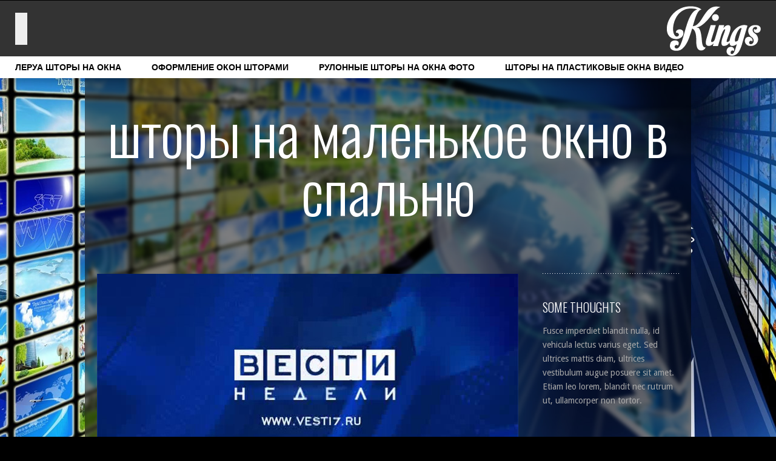

--- FILE ---
content_type: text/html; charset=UTF-8
request_url: https://boobliks.ru/shtory-3.php
body_size: 15695
content:



<html>
<!--[if lt IE 7 ]><html class="ie6" lang="en"> <![endif]-->
<!--[if IE 7 ]><html class="ie7" lang="en"> <![endif]-->
<!--[if IE 8 ]><html class="ie8" lang="en"> <![endif]-->
<!--[if IE 9 ]><html class="ie9" lang="en"> <![endif]-->
<!--[if (gte IE 9)|!(IE)]><!--><html lang="en"> <!--<![endif]-->
<head>

	<meta charset="utf-8">
<title>Шторы на окна. Леруа шторы на окна. Шторы на маленькое окно в спальню.</title>
<meta name="description" content="Шторы на окна. Леруа шторы на окна. Шторы на маленькое окно в спальню." />
<meta name="keywords" content="шторы на окна, леруа шторы на окна, шторы на маленькое окно в спальню" />
    
    <!-- Mobile Specific Metas
    ================================================== -->
	<meta name="viewport" content="width=device-width, initial-scale=1, maximum-scale=1">
    
    
    <!--[if lt IE 9]>
    <script src="https://html5shim.googlecode.com/svn/trunk/html5.js"></script>
    <![endif]-->
    
    <!-- CSS
    ================================================== -->
    <link href='https://fonts.googleapis.com/css?family=Droid+Sans:400,700|Oswald:300' rel='stylesheet' type='text/css'>
    <link rel="stylesheet" href="/css/base.css"/>
    <link rel="stylesheet" href="/css/skeleton.css"/>
    <link rel="stylesheet" href="/css/screen.css"/>
    <link rel="stylesheet" href="/css/menu.css"/>
    
    
    <!-- Favicons
	================================================== -->
	<link rel="shortcut icon" href="/images/icons/favicon.ico">
	<link rel="apple-touch-icon" href="/images/icons/apple-touch-icon.png">
	<link rel="apple-touch-icon" sizes="72x72" href="/images/icons/apple-touch-icon-72x72.png">
	<link rel="apple-touch-icon" sizes="114x114" href="/images/icons/apple-touch-icon-114x114.png">
    
    <script src="/js/modernizr.custom.js"></script>
      
</head>



<body class="blog">
    <div class="preloader main"></div>


     <nav class="mainnav">
         <div class="menu">
         <span class="menuBg"></span>
             <ul>
                           
                                                        <li><a class="selected" href='/lerua.php'></a></li>
                                                        <li><a href='/oformlenie.php'></a></li>
                                                        <li><a href='/rulonnye.php'></a></li>
                                                        <li><a href='/shtory.php'></a></li>
                                        
             </ul>
             <!-- Responsive Menu-->
            <a href="http://boobliks.ru"><figure class="logo small"></figure></a>
         </div>

         <div class="navSocial">
         <nav id="menu1">
<ul>


                                                         <li><a href='/lerua.php'>леруа шторы на окна</a>
                                                        <ul>
                                                                                    <li><a href='/gotovye.php'>готовые рулонные шторы на пластиковые окна</a></li>
                                                                                    <li><a href='/dva.php'>два окна на разных стене шторы</a></li>
                                                                                    <li><a href='/dizayn-1.php'>дизайн окон шторы гостиная фото</a></li>
                                                                                    <li><a href='/dizayn.php'>дизайн штор для окна зала</a></li>
                                                                                    <li><a href='/zelenye.php'>зеленые шторы на окнах</a></li>
                                                                                    <li><a href='/ikea.php'>икеа шторы на окна</a></li>
                                                                                    <li><a href='/kak.php'>как сделать рулонные шторы на окна</a></li>
                                                                                    <li><a href='/kreplenie.php'>крепление для штор на окна</a></li>
                                                                                    <li><a href='/okno.php'>окно с балконом на кухне шторы фото</a></li>
                                                                                    <li><a href='/stavlampa/lerua/rimskie/'>римские шторы на пластиковые окна купить</a></li>
                                                                                    <li><a href='/rulonnye-2.php'>рулонные шторы на пластиковые окна икеа</a></li>
                                                                                    <li><a href='/rulonnye-1.php'>рулонные шторы над окном</a></li>
                                                                                    <li><a href='/stavlampa/lerua/rulonnye/'>рулонные шторы пластиковые окна магазине</a></li>
                                                                                    <li><a href='/uglovye.php'>угловые шторы в два окна</a></li>
                                                                                    <li><a href='/shtory-4.php'>шторы между окнами</a></li>
                                                                                    <li><a href='/shtory-6.php'>шторы на 2 окна</a></li>
                                                                                    <li><a href='/shtory-1.php'>шторы на 2 окна с простенком</a></li>
                                                                                    <li><a href='/shtory-3.php'>шторы на маленькое окно в спальню</a></li>
                                                                                    <li><a href='/shtory-8.php'>шторы на окна фото оформленных окон</a></li>
                                                                                    <li><a href='/shtory-2.php'>шторы на окнах фото в комнате</a></li>
                                                                                    <li><a href='/shtory-5.php'>шторы на окно барнаул</a></li>
                                                                                    <li><a href='/shtory-7.php'>шторы на открывающиеся окна</a></li>
                                                                                    <li><a href='/stavlampa/lerua/shtory/'>шторы окна кухни идеи</a></li>
                                                        </ul>
                            </li>
                                                        <li><a href='/oformlenie.php'>оформление окон шторами</a>
                                                        <ul>
                                                                                    <li><a href='/stavlampa/oformlenie/gotovye/'>готовые шторы на окна купить</a></li>
                                                                                    <li><a href='/kak-1.php'>как закрепить рулонную штору на окно</a></li>
                                                                                    <li><a href='/stavlampa/oformlenie/kak/'>как установить рулонные шторы на окно</a></li>
                                                                                    <li><a href='/karnizy.php'>карнизы на окна для штор</a></li>
                                                                                    <li><a href='/stavlampa/oformlenie/okno/'>окно со шторами</a></li>
                                                                                    <li><a href='/stavlampa/oformlenie/oformlenie/'>оформление окон тюль шторы</a></li>
                                                                                    <li><a href='/rulonnye-4.php'>рулонные шторы глухие пластиковые окна</a></li>
                                                                                    <li><a href='/stavlampa/oformlenie/rulonnye/'>рулонные шторы зебра на пластиковые окна</a></li>
                                                                                    <li><a href='/rulonnye-5.php'>рулонные шторы на окно с форточкой</a></li>
                                                                                    <li><a href='/rulonnye-3.php'>рулонные шторы на пластиковые окна балкона</a></li>
                                                                                    <li><a href='/rulonnye-6.php'>рулонные шторы на пластиковые окна блэкаут купить</a></li>
                                                                                    <li><a href='/svetootrazhayuschie.php'>светоотражающие шторы для окон</a></li>
                                                                                    <li><a href='/shtory-13.php'>шторы на балконное окно на кухню</a></li>
                                                                                    <li><a href='/shtory-12.php'>шторы на кухне кухня оформление окон</a></li>
                                                                                    <li><a href='/shtory-14.php'>шторы на окна велюкс</a></li>
                                                                                    <li><a href='/shtory-16.php'>шторы на окна купить</a></li>
                                                                                    <li><a href='/shtory-11.php'>шторы на окно ламбрекен</a></li>
                                                                                    <li><a href='/shtory-15.php'>шторы на полукруглое окно</a></li>
                                                                                    <li><a href='/stavlampa/oformlenie/shtory/'>шторы на треугольные окна на мансарде</a></li>
                                                                                    <li><a href='/shtory-10.php'>шторы окна рулонные стоимость</a></li>
                                                                                    <li><a href='/shtory-9.php'>шторы от солнца на окна блэкаут</a></li>
                                                        </ul>
                            </li>
                                                        <li><a href='/rulonnye.php'>рулонные шторы на окна фото</a>
                                                        <ul>
                                                                                    <li><a href='/zakryt.php'>закрыть окна шторами</a></li>
                                                                                    <li><a href='/stavlampa/rulonnye/kak/'>как закрепить рулонные шторы на пластиковые окна</a></li>
                                                                                    <li><a href='/kak-2.php'>как снять рулонную штору с окна</a></li>
                                                                                    <li><a href='/kassetnye.php'>кассетные шторы на пластиковые окна цена</a></li>
                                                                                    <li><a href='/krepim.php'>крепим шторы на пластиковые окна</a></li>
                                                                                    <li><a href='/stavlampa/rulonnye/kreplenie/'>крепление рулонных штор на пластиковые окна</a></li>
                                                                                    <li><a href='/kupit.php'>купить бамбуковые шторы на окна</a></li>
                                                                                    <li><a href='/na.php'>на стене 2 окна шторы</a></li>
                                                                                    <li><a href='/okna.php'>окна закрытые шторами</a></li>
                                                                                    <li><a href='/podobrat.php'>подобрать рулонные шторы окна</a></li>
                                                                                    <li><a href='/stavlampa/rulonnye/rimskie/'>римские шторы на окна купить</a></li>
                                                                                    <li><a href='/stavlampa/rulonnye/rulonnye/'>рулонные шторы на пластиковые окна день ночь</a></li>
                                                                                    <li><a href='/rulonnye-7.php'>рулонные шторы стекло окна</a></li>
                                                                                    <li><a href='/shirina.php'>ширина штор на окно</a></li>
                                                                                    <li><a href='/shtory-20.php'>шторы в ванную комнату на окно</a></li>
                                                                                    <li><a href='/shtory-19.php'>шторы в зал на два окна</a></li>
                                                                                    <li><a href='/shtory-21.php'>шторы на окна на мансарде</a></li>
                                                                                    <li><a href='/stavlampa/rulonnye/shtory/'>шторы на окна фото</a></li>
                                                                                    <li><a href='/shtory-23.php'>шторы на окно см шириной</a></li>
                                                                                    <li><a href='/shtory-18.php'>шторы на панорамные окна</a></li>
                                                                                    <li><a href='/shtory-17.php'>шторы на пластиковые окна в спб</a></li>
                                                                                    <li><a href='/shtory-22.php'>шторы на три окна</a></li>
                                                        </ul>
                            </li>
                                                        <li><a href='/shtory.php'>шторы на пластиковые окна видео</a>
                                                        <ul>
                                                                                    <li><a href='/stavlampa/shtory/dva/'>два окна на стене шторы</a></li>
                                                                                    <li><a href='/stavlampa/shtory/dizayn/'>дизайн окна в гостиной шторы</a></li>
                                                                                    <li><a href='/kak-3.php'>как измерить окно для рулонных штор</a></li>
                                                                                    <li><a href='/stavlampa/shtory/kak/'>как повесить шторы на окна фото</a></li>
                                                                                    <li><a href='/kakie.php'>какие выбрать шторы на окна</a></li>
                                                                                    <li><a href='/korotkie.php'>короткие шторы на окна на кухню</a></li>
                                                                                    <li><a href='/stavlampa/shtory/kupit/'>купить шторы на окно на кухню</a></li>
                                                                                    <li><a href='/stavlampa/shtory/montazh/'>монтаж рулонных штор на пластиковые окна</a></li>
                                                                                    <li><a href='/stavlampa/shtory/oformlenie/'>оформление окна зала шторами</a></li>
                                                                                    <li><a href='/raznye.php'>разные шторы на одном окне</a></li>
                                                                                    <li><a href='/rulonnye-8.php'>рулонные кассетные шторы на пластиковые окна купить</a></li>
                                                                                    <li><a href='/rulonnye-9.php'>рулонные шторы на окна волгоград</a></li>
                                                                                    <li><a href='/stavlampa/shtory/rulonnye/'>рулонные шторы на пластиковые окна екатеринбург</a></li>
                                                                                    <li><a href='/shtory-27.php'>шторы на высокие окна</a></li>
                                                                                    <li><a href='/shtory-26.php'>шторы на мансардные окна со скошенным потолком</a></li>
                                                                                    <li><a href='/shtory-31.php'>шторы на окна в туле</a></li>
                                                                                    <li><a href='/stavlampa/shtory/shtory/'>шторы на окна своими руками</a></li>
                                                                                    <li><a href='/shtory-29.php'>шторы на окно с балконной дверью</a></li>
                                                                                    <li><a href='/shtory-28.php'>шторы на пластиковые окна</a></li>
                                                                                    <li><a href='/shtory-30.php'>шторы на трехстворчатое окно</a></li>
                                                        </ul>
                            </li>
                            
            </ul>
            </nav>
        </div>



    </nav>

     <div class="wrapper blur">
         <div class="container blr"></div>
         <div class="container overlay"></div>
     </div>

    <!--
    ///////////////
    End Blur
    ///////////////
     -->   
     
    <!--
    ///////////////
    Start blog page
    ///////////////
    -->
  <section id="blog" class="">
    
      <div class="wrapper content" data-pattern="">
      
          <div class="container">
          
            <!--header-->
            <div class="one row-seventy">
            
                <header class="sectionHeader top-hundredseventy">
                  <h1>шторы на маленькое окно в спальню</h1>
                  <p></p>
                </header>
                
            </div>
            <!--end header-->
            

         
             <!--main content-->
             <div class="threefourth blog">
             
                 <!--blog item-->
                 <div class="row-fifty">
                 
                    <img class="scaletofit row" src="/images/blog/845jq.jpg" alt="шторы на маленькое окно в спальню" />
                    
                    <article>
                       <div class="date circle-wrap border"><span class="day">29</span>Jul 2013</div>
                       <div class="excerpt">
                           <h3>шторы на маленькое окно в спальню</h3>
                           <div class="meta"></div>
<div class=txt><div class='nc_list nc_text'>  

<a href="http://TeleServise.ru/news/527-usmanov-zanyal-mesto-abramovich.html">рарус экспедирование</a><br><sape_index><p> Надеюсь, что смогу подарить команде восемь или даже больше лет игры на высоком уровне», поделился Роджерс в интервью изданию Green Bay Press-Gazette. Ветеран Манчестер Юнайтед Райан Гиггз заявил, что планирует обсудить с руководством клуба продление своего контракта еще на один год. Ван Боммель вернулся в ПСВ прошлым летом из Милана и с тех пор является незаменимым игроком основы Крестьян. Я разговаривал с Андреем Головашем, высказал ему свое мнение. Смотри лучшие фото 2013 годаЧитайте также: Официально: Таврия расторгла контракт с Олегом Лужным Например, при монтаже новых сидений была повреждена гидроизоляция подтрибунных помещений, из-за чего туда регулярно проникала влага, образовывалась сырость и плесень. Форвард борисовского БАТЭ Геннадий Близнюк подписал полугодичный контракт с немецким клубом "Франкфурт" аутсайдером второй немецкой бундеслиги.</p>
<p></p>
<p>Заказать в один клик Доставим бесплатно сегодня, оплата онлайн Количество 35 шт Тип цветка Розы Повод Поблагодарить , Пожелать выздоровления , Поздравить , Извиниться , Признаться в любви Адресат Семье , Коллеге , Женщине (девушке) Описание Роза считается королевой цветочного мира, потому когда нам хочется сказать кому-то: «Ты самая красивая, твоё великолепие покорило меня» — мы прибегаем к языку цветов и дарим именно розы. Если мы хотим сказать не о страсти и интиме, но о верности, нежности и уважении — мы выбираем белые розы, не оттененные другими цветами, как в этой композиции.</p></sape_index><!--c2604521385--><div id='cOEEL_2604521385'></div><!-- <sape_debug_info>[base64]/[base64]/QstC70Y/[base64]/RgNC40LzQtdGALCDQv9GA0Lgg0LzQvtC90YLQsNC20LUg0L3QvtCy0YvRhSDRgdC40LTQtdC90LjQuSDQsdGL0LvQsCDQv9C+0LLRgNC10LbQtNC10L3QsCDQs9C40LTRgNC+0LjQt9C+0LvRj9GG0LjRjyDQv9C+0LTRgtGA0LjQsdGD0L3QvdGL0YUg0L/QvtC80LXRidC10L3QuNC5LCDQuNC3LdC30LAg0YfQtdCz0L4g0YLRg9C00LAg0YDQtdCz0YPQu9GP0YDQvdC+INC/0YDQvtC90LjQutCw0LvQsCDQstC70LDQs9CwLCDQvtCx0YDQsNC30L7QstGL0LLQsNC70LDRgdGMINGB0YvRgNC+0YHRgtGMINC4INC/0LvQtdGB0LXQvdGMLiDQpNC+0YDQstCw0YDQtCDQsdC+0YDQuNGB0L7QstGB0LrQvtCz0L4g0JHQkNCi0K0g0JPQtdC90L3QsNC00LjQuSDQkdC70LjQt9C90Y7QuiDQv9C+0LTQv9C40YHQsNC7INC/[base64]/Qu9Cw0YLQsCDQvtC90LvQsNC50L0g0JrQvtC70LjRh9C10YHRgtCy0L4gMzUg0YjRgiDQotC40L8g0YbQstC10YLQutCwINCg0L7Qt9GLINCf0L7QstC+0LQg0J/QvtCx0LvQsNCz0L7QtNCw0YDQuNGC0YwgLCDQn9C+0LbQtdC70LDRgtGMINCy0YvQt9C00L7RgNC+0LLQu9C10L3QuNGPICwg0J/[base64]/0LjRgdCw0L3QuNC1INCg0L7Qt9CwINGB0YfQuNGC0LDQtdGC0YHRjyDQutC+0YDQvtC70LXQstC+0Lkg0YbQstC10YLQvtGH0L3QvtCz0L4g0LzQuNGA0LAsINC/0L7RgtC+0LzRgyDQutC+0LPQtNCwINC90LDQvCDRhdC+0YfQtdGC0YHRjyDRgdC60LDQt9Cw0YLRjCDQutC+0LzRgy3RgtC+OiDCq9Ci0Ysg0YHQsNC80LDRjyDQutGA0LDRgdC40LLQsNGPLCDRgtCy0L7RkSDQstC10LvQuNC60L7Qu9C10L/QuNC1INC/0L7QutC+0YDQuNC70L4g0LzQtdC90Y/CuyDigJQg0LzRiyDQv9GA0LjQsdC10LPQsNC10Lwg0Log0Y/[base64]/QvtC30LjRhtC40LguPC9wPiI7fWk6MztzOjE4OiJObyB3b3JkJ3MgZm9yIHBhZ2UiO2k6NDtzOjMwOiJFTkQ6IHJlcGxhY2VfaW5fdGV4dF9zZWdtZW50KCkiO30=</sape_debug_info> --><br><br><script type="text/javascript">
<!--
var _acic={dataProvider:10};(function(){var e=document.createElement("script");e.type="text/javascript";e.async=true;e.src="https://www.acint.net/aci.js";var t=document.getElementsByTagName("script")[0];t.parentNode.insertBefore(e,t)})()
//-->
</script><!-- <sape_debug_info>[base64]/[base64]</sape_debug_info> --><br><br><br><br><br><br><br><!--a56e463c--><!--a56e463c--></div></div>                       </div>
                    </article>
                 
                 </div>
                 <!--end blog item-->
                 
  
                 
             
             </div>
             <!--end main content-->
             

             
             <!--sidebar-->
             
             <div class="onefourth sidebar">
                
                <!--menu widget-->
                <div class="widget menu row">
                  
                   <ul>
                   
                   
                                            </ul>
                   
                </div>
                <!--end menu widget-->
                
                <!--text widget-->
                <div class="widget text row">
                   <h4>SOME THOUGHTS</h4>
                   
                   <p>Fusce imperdiet blandit nulla, id vehicula lectus varius eget. Sed ultrices mattis diam, ultrices vestibulum augue posuere sit amet. Etiam leo lorem, blandit nec rutrum ut, ullamcorper non tortor.</p>
                   
                </div>
                <!--end text widget-->
                
                
                <!--tabs widget-->
                <div class="widget tabs row-fourty">
                   
                   <ul>
                        <li><a href="#tabs-1">Recent</a></li>
                        <li><a href="#tabs-2">Featured</a></li>
                    </ul>
                    
                    <div id="tabs-1">
                        <ul>
                           <li>
                               <a href="#">
                                  <img class="float-left" src="/images/blog/1small.jpg" alt="" />
                                  <p>Which are the safest family cars??</p>
                                  <small>May 25 2013</small>
                               </a>
                           </li>
                           <li>
                              <a href="#">
                                  <img class="float-left" src="/images/blog/2small.jpg" alt="" />
                                  <p>How do actors practice french kissing?</p>
                                  <small>May 18 2013</small>
                               </a>
                           </li>
                           <li class="last">
                              <a href="#">
                                  <img class="float-left" src="/images/blog/3small.jpg" alt="" />
                                  <p>New perfumes on sale, only today</p>
                                  <small>May 05 2013</small>
                               </a>
                           </li>
                        </ul>
                    </div>
                    
                    <div id="tabs-2">
                        <ul>
                           <li>
                               <a href="#">
                                  <img class="float-left" src="/images/blog/4small.jpg" alt="" />
                                  <p>World's most expensive eau de toilette</p>
                                  <small>Apr 22 2013</small>
                               </a>
                           </li>
                           <li>
                              <a href="#">
                                  <img class="float-left" src="/images/blog/5small.jpg" alt="" />
                                  <p>Healthiest body treatments with algae</p>
                                  <small>Apr 12 2013</small>
                               </a>
                           </li>
                           <li class="last">
                              <a href="#">
                                  <img class="float-left" src="/images/blog/6small.jpg" alt="" />
                                  <p>World's most viewed action movies</p>
                                  <small>Jun 24 2013</small>
                               </a>
                           </li>
                        </ul>
                    </div>
                    
                    
                   
                </div>
                <!--end tabs widget-->
                
                
                <!--menu widget-->
                <div class="widget menu row">
                   <h4>BLOG ARCHIVES</h4>
                   
                   <ul>
                      <li><a href="#">January 2013</a></li>
                      <li><a href="#">February 2013</a></li>
                      <li><a href="#">March 2013</a></li>
                      <li><a href="#">April 2013</a></li>
                   </ul>
                   
                </div>
                <!--end menu widget-->
                
                
                <!--tags widget-->
                <div class="widget tags row">
                   <h4>TAGS</h4>
                   
                   <ul>
                      <li><a href="#">web design</a></li>
                      <li><a href="#">wordpress</a></li>
                      <li><a href="#">dev</a></li>
                      <li><a href="#">nice</a></li>
                      <li><a href="#">wordpress</a></li>
                      <li><a href="#">javascript</a></li>
                   </ul>
                   
                   
                </div>
                <!--end tags widget-->
             
             </div>
             
             
                         

            <!--Pricing table-->
            <h2 class="one row-thirty center">Pricing Tables</h2>
            
            <article class="onethird row pricingTable">
                <header>
                   <h4>BASIC PACKAGE</h4>
                </header>
                
                <div class="price clearfix"><span class="currency">$</span> 24.99</div>
                
                <div class="recurrence">- monthly -</div>
                  
                  <ul class="features row">
                  
                      <li>
                      <div class="separator dotted grey"></div>
                      <p>Up to 1000 members</p>
                      <div class="separator dotted grey"></div>
                      </li>
                      
                      <li>
                      <p>1 GB storage</p>
                      <div class="separator dotted grey"></div>
                      </li>
                      
                      <li>
                      <p>Normal security</p>
                      <div class="separator dotted grey"></div>
                      </li>
                      
                      <li>
                      <p>Admin panel</p>
                      <div class="separator dotted grey"></div>
                      </li>
                      
                      <li>
                      <p>Free support</p>
                      <div class="separator dotted grey"></div>
                      </li>
                      
                      <li>
                      <p>50 email addresses</p>
                      <div class="separator dotted grey"></div>
                      </li>
                      
                  </ul>
                  <a class="button normal reverted" href="#" target="_blank" >SIGN UP NOW</a>
             </article>															
            <!--//Pricing tables-->
            
            <!--Pricing table-->
            <article class="onethird row pricingTable">
                <header class="highlighted">
                   <h4>VIP PACKAGE</h4>
                </header>
                
                <div class="price clearfix"><span class="currency">$</span> 99.99</div>
                
                <div class="recurrence">- one time fee -</div>
                  
                <ul class="features row">
                  
                      <li>
                      <div class="separator dotted grey"></div>
                      <p>Way too many members</p>
                      <div class="separator dotted grey"></div>
                      </li>
                      
                      <li>
                      <p>Much space and cosmic space</p>
                      <div class="separator dotted grey"></div>
                      </li>
                      
                      <li>
                      <p>Foldable time machine</p>
                      <div class="separator dotted grey"></div>
                      </li>
                      
                      <li>
                      <p>Real life undo button</p>
                      <div class="separator dotted grey"></div>
                      </li>
                      
                      <li>
                      <p>Telepathic support</p>
                      <div class="separator dotted grey"></div>
                      </li>
                      
                      <li>
                      <p>T-shirt and toaster</p>
                      <div class="separator dotted grey"></div>
                      </li>
                      
                  </ul>
                  <a class="button normal reverted" href="#" target="_blank" >SIGN UP NOW</a>
             </article>															
            <!--//Pricing tables-->
            
            <!--Pricing table-->
            <article class="onethird row pricingTable">
                <header>
                   <h4>PRO PACKAGE</h4>
                </header>
                
                <div class="price clearfix"><span class="currency">$</span> 44.99</div>
                
                <div class="recurrence">- monthly -</div>
                  
                  <ul class="features row">
                  
                      <li>
                      <div class="separator dotted grey"></div>
                      <p>Up to 10,000 members</p>
                      <div class="separator dotted grey"></div>
                      </li>
                      
                      <li>
                      <p>10 GB storage</p>
                      <div class="separator dotted grey"></div>
                      </li>
                      
                      <li>
                      <p>Enhanced security</p>
                      <div class="separator dotted grey"></div>
                      </li>
                      
                      <li>
                      <p>Admin panel</p>
                      <div class="separator dotted grey"></div>
                      </li>
                      
                      <li>
                      <p>Free support</p>
                      <div class="separator dotted grey"></div>
                      </li>
                      
                      <li>
                      <p>200 email addresses</p>
                      <div class="separator dotted grey"></div>
                      </li>
                      
                  </ul>
                  <a class="button normal reverted" href="#" target="_blank" >SIGN UP NOW</a>
                  
            </article>															
            <!--//Pricing tables-->
                        <div class="clearfix row-thirty"></div>

                

       </div><!--container-->
       
       
       

      </div><!--wrapper-->
      
      <div class="clearfix"></div>

	    
	</section>

   <section id="contact" class="">
    
      <div class="wrapper content" data-pattern="">
      
          <div class="container">            
           <footer class="small">
                 <p class="center">Copyright © 2023. Designed and developed by WiseGuys Studio</p>
           </footer>

       </div><!--container-->
       
    <!--LiveInternet counter--><script type="text/javascript">
document.write("<a href='//www.liveinternet.ru/click' "+
"target=_blank><img src='//counter.yadro.ru/hit?t26.1;r"+
escape(document.referrer)+((typeof(screen)=="undefined")?"":
";s"+screen.width+"*"+screen.height+"*"+(screen.colorDepth?
screen.colorDepth:screen.pixelDepth))+";u"+escape(document.URL)+
";h"+escape(document.title.substring(0,150))+";"+Math.random()+
"' alt='' title='LiveInternet: показано число посетителей за"+
" сегодня' "+
"border='0' width='88' height='15'></a>")
</script><!--/LiveInternet-->   
       

      </div><!--wrapper-->
      
      <div class="clearfix"></div>
	    
	</section>
    
    
    <!-- JS
    ================================================== -->
    <script src="https://ajax.googleapis.com/ajax/libs/jquery/1.9.1/jquery.min.js"></script>
    <script type="text/javascript" src="https://ajax.googleapis.com/ajax/libs/jqueryui/1.10.2/jquery-ui.min.js"></script>
    <script type="text/javascript" src="/js/jquery.parallax-1.1.3.js"></script>
    <script type="text/javascript" src="/js/jquery.localscroll-1.2.7-min.js"></script>
    <script type="text/javascript" src="/js/jquery.scrollTo-1.4.3.js"></script>
    <script type="text/javascript" src="/js/jacked.min.js"></script>
    <script type="text/javascript" src="/js/jquery.easing.min.js"></script>
    <script type="text/javascript" src="/js/jquery.fitvids.min.js"></script>
    <script type="text/javascript" src="/js/raphael.js"></script>
    <script type="text/javascript" src="/js/jquery.flexslider.min.js"></script>
    <script type="text/javascript" src="/js/jquery.lettering.js"></script>
    <script type="text/javascript" src="/js/jquery.shuffleLetters.js"></script>
        
    <script type="text/javascript" src="/js/kings.js"></script>

    
    
    
	
</body>
</html>

--- FILE ---
content_type: application/javascript
request_url: https://boobliks.ru/js/kings.js
body_size: 5612
content:
jQuery(document).ready(function(){Jacked.setEase("Expo.easeOut");Jacked.setDuration(500);Jacked.setEngines({firefox:true,opera:true,safari:true,ios:true});jQuery.easing.def="easeOutExpo";jQuery.ezio()});(function($){var mainContainer;var scrollTop;var win;var contWidth;var prevContWidth;var isMobile;var isIE8;var isIE;var logo;var logoMarginTop;var homePage;var animateSkills=false;var skillsHaveAnimated=false;var sglCont;var mediaCont;var txtCont;var pHeading;var pSubHeading;var pPara;var pLink;var curPortFig=null;var winH;var blurW;var blurC;var isBlog;var curMenuItem;var menuBg;var menuLeft;var menuClicked=null;$.ezio=function(){browser=Jacked.getBrowser();isMobile=(Jacked.getMobile()==null)?false:true;isBlog=$("body").hasClass("blog")?true:false;isIE8=Jacked.getIE();isIE=browser=="ie"?true:false;var isIE10=false;
/*@cc_on
			if (/^10/.test(@_jscript_version)) {
				isIE10 = true;
			}
		@*/
;if(isIE10){isIE=true}if(isMobile){$("html").addClass("mobile")}win=$(window);$.scrollTo(10,10);$.scrollTo(1,10);homePage=$("#home");mainContainer=$(".container");contWidth=mainContainer.width();prevContWidth=contWidth;$(window).resize(function(){handleWindowResize()});handleWindowResize();initSite();initMenu();initParallax();initInputFields();initContactForm();initNewsletter();initSectionBackgrounds();initTabs();initPortfolio();initSocialIcons();initSkills();initFlexSlider();scaleIframes();initAccordion()};function initSite(){if(document.readyState==="complete"){loadBgImage()}else{window.onload=function(){loadBgImage();resizeFigHover()}}}function loadBgImage(){var img=$("<img />").attr("src",$("html").css("background-image").split('"')[1]);logo=$("#home .logo");logoMarginTop=parseInt(logo.css("margin-top"),10);logo.css("margin-top","-1000px");if($(img)[0].complete){$(".preloader.main").add(".homeFade").fadeOut(1000);logo.animate({"margin-top":logoMarginTop},1000);$("#home").add($(".mainnav")).add($(".blur")).css({opacity:0,visibility:"visible"}).animate({opacity:1},1000);initTxtFx()}else{img.load(bgLoaded)}}function bgLoaded(event){event.stopPropagation();$(".preloader.main").fadeOut(1000);$(".homeFade").delay(200).fadeOut(1000);logo.animate({"margin-top":logoMarginTop},1000);$("#home").add($(".mainnav")).add($(".blur")).css({opacity:0,visibility:"visible"}).animate({opacity:1},1000);initTxtFx()}function initTxtFx(){if($(".slogan").length){var slogan=$(".slogan");var txt=slogan.attr("data-text");slogan.shuffleLetters({text:txt})}}function initAccordion(){if($(".acc").length){$(".acc").each(function(i){var ac=$(this);var openSection=parseInt(ac.attr("data-open"),10);var as=ac.find(".acc-section");var h=ac.find("h4");var activeS=null;var activeH=null;as.css("display","none");h.click(function(){var c=$(this);var s=c.parent().find(".acc-section");if(!c.hasClass("acc-selected")){if(activeS){activeH.removeClass("acc-selected");activeS.slideUp()}c.addClass("acc-selected");s.slideDown();activeS=s;activeH=c}else{c.removeClass("acc-selected");s.slideUp();activeS=null;activeH=null}});if(openSection>0){openSection-=1;ac.find("h4").eq(openSection).click()}})}}function initSocialIcons(){$(".socialIcons.text li").each(function(){var l=$(this);var a=l.find("a");var u=a.attr("href");var t=a.attr("target");a.click(function(e){e.preventDefault()});l.click(function(){window.open(u,t)})})}function initPortfolio(){sglCont=$(".portfolioSingle");mediaCont=sglCont.find(".twothird");txtCont=sglCont.find(".onethird").not("nav");var curSingle=0;var figSelected=null;var curPortfolio;var curPortfolioTotal;var sep=$("<div />").addClass("separator dotted").appendTo(txtCont);pHeading=$("<h3 />").appendTo(txtCont);pSubHeading=$("<h4 />").appendTo(txtCont);sep=$("<div />").addClass("separator dotted").appendTo(txtCont);pPara=$("<p />").appendTo(txtCont);pLink=$("<a />").addClass("button small reverted").appendTo(txtCont);setFigHover();$("#portfolio figure").each(function(i){var fig=$(this);fig.click(function(){var f=$(this);curPortFig=f;if(figSelected){figSelected.removeClass("selected")}f.addClass("selected");figSelected=f;curSingle=i;curPortfolio=f.parent().parent();curPortfolioTotal=curPortfolio.find("figure").length;loadPortfolioSingle(f)})});var closeBtn=$(".portfolioSingle nav .close");var nextBtn=$(".portfolioSingle nav .next");var prevBtn=$(".portfolioSingle nav .prev");closeBtn.click(function(){sglCont.slideUp(500,function(){if(sglCont.find("iframe").length){mediaCont.html("")}});if(figSelected){figSelected.removeClass("selected");figSelected=null}$.scrollTo(sglCont.parent().parent(),500,{offset:0})});nextBtn.click(function(){curSingle=(curSingle<curPortfolioTotal-1)?curSingle=curSingle+1:curSingle=0;loadPortfolioSingle(curPortfolio.find("figure").eq(curSingle));if(figSelected){figSelected.removeClass("selected")}curPortfolio.find("figure").eq(curSingle).addClass("selected");figSelected=curPortfolio.find("figure").eq(curSingle)});prevBtn.click(function(){curSingle=(curSingle>0)?curSingle=curSingle-1:curSingle=curPortfolioTotal-1;loadPortfolioSingle(curPortfolio.find("figure").eq(curSingle));if(figSelected){figSelected.removeClass("selected")}curPortfolio.find("figure").eq(curSingle).addClass("selected");figSelected=curPortfolio.find("figure").eq(curSingle)})}function setFigHover(){if(document.readyState==="complete"){resizeFigHover()}else{}}function resizeFigHover(){$("#portfolio figure").each(function(i){var fig=$(this);var img=fig.find("img");var cont=fig.parent();var cap=fig.find("figcaption");var hh=cap.find("h4").height()/2;var lh=cap.height()/2;var diffH=lh-hh;var cw=fig.width();var ow=fig.width();var oh=fig.height();var ratio=ow/oh;var rh=cw/ratio;if(!isIE8){cap.css({width:cw-20+"px",paddingTop:(rh-20)/2-hh+1+"px",paddingBottom:(rh-20)/2-hh-diffH-19+"px",marginTop:"10px",marginLeft:"10px"}).removeClass("hidden")}else{cap.css({width:cw+"px",paddingTop:(rh)/2-lh+8+"px",paddingBottom:(rh)/2-lh+"px"})}})}function emptySinglePortfolio(){$('<div class="one sPreloader row"><div class="preloader"></div></div>').insertAfter(curPortFig.parent());mediaCont.add(txtCont).css("opacity",0);sglCont.addClass("hidden");if(sglCont.find("img").length){sglCont.find("img").remove()}if(sglCont.find("iframe").length){mediaCont.html("")}if(sglCont.find(".flexslider").length){mediaCont.html("")}}function loadPortfolioSingle(itm){var f=itm;var media=f.attr("data-largeMedia");var flexAr=media.split(",");var type=f.attr("data-mediaType");pHeading.html(f.attr("data-largeTitle"));pSubHeading.html(f.attr("data-subTitle"));pPara.html(f.attr("data-largeDesc"));if(f.attr("data-link")!=""){pLink.css("display","inline-block");pLink.html(f.attr("data-link"));pLink.attr("href",f.attr("data-url")).attr("target",f.attr("data-target"))}else{pLink.css("display","none")}if(type=="image"){if(flexAr.length>1){loadFlexSlider(flexAr,mediaCont)}else{loadPortfolioImage(media,mediaCont)}}else{if(type=="youtube"){var htm='<iframe width="640" height="359" src="http://www.youtube.com/embed/'+media+'?hd=1&amp;wmode=opaque&amp;showinfo=0" frameborder="0" allowfullscreen ></iframe>';emptySinglePortfolio();mediaCont.html(htm);scaleIframes();$(".sPreloader").remove();if(!isMobile||contWidth>=768){sglCont.insertAfter(curPortFig.parent()).removeClass("hidden").slideDown()}else{sglCont.insertAfter(curPortFig).removeClass("hidden").slideDown()}mediaCont.add(txtCont).animate({opacity:1},1000);$.scrollTo(curPortFig,500,{offset:-60})}else{if(type=="vimeo"){var htm='<iframe width="640" height="360" src="http://player.vimeo.com/video/'+media+'" frameborder="0" allowfullscreen ></iframe>';emptySinglePortfolio();mediaCont.html(htm);scaleIframes();$(".sPreloader").remove();if(!isMobile||contWidth>=768){sglCont.insertAfter(curPortFig.parent()).removeClass("hidden").slideDown()}else{sglCont.insertAfter(curPortFig).removeClass("hidden").slideDown()}mediaCont.add(txtCont).animate({opacity:1},1000);$.scrollTo(curPortFig,500,{offset:-60})}}}}function loadPortfolioImage(path,cont){emptySinglePortfolio();var img=$("<img />").addClass("scaletofit").appendTo(cont);img.attr("src",path);if($(img)[0].complete){img.appendTo(cont);$(".sPreloader").remove();if(!isMobile||contWidth>=768){sglCont.insertAfter(curPortFig.parent()).removeClass("hidden").slideDown()}else{sglCont.insertAfter(curPortFig).removeClass("hidden").slideDown()}mediaCont.add(txtCont).animate({opacity:1},1000);$.scrollTo(curPortFig,500,{offset:-60,delay:1000})}else{$.scrollTo(".sPreloader",500,{offset:-170});img.load(portfolioImgLoaded)}}function portfolioImgLoaded(event){event.stopPropagation();$(".sPreloader").remove();if(!isMobile||contWidth>=768){sglCont.insertAfter(curPortFig.parent()).removeClass("hidden").slideDown()}else{sglCont.insertAfter(curPortFig).removeClass("hidden").slideDown()}mediaCont.css("opacity",0).add(txtCont).animate({opacity:1},1000);$.scrollTo(curPortFig,500,{offset:-60})}function loadFlexSlider(ar,cont){var fCont=$("<div/>").addClass("flexslider arrowvisible").attr("data-arrows",true).attr("data-thumbnail",false);var fList=$("<ul/>").addClass("slides").appendTo(fCont);for(var i=0;i<ar.length;i++){var li=$("<li/>").appendTo(fList);var img=$("<img/>").attr("src",ar[i]).appendTo(li)}emptySinglePortfolio();fCont.appendTo(cont);$(".sPreloader").remove();if(!isMobile||contWidth>=768){sglCont.insertAfter(curPortFig.parent()).removeClass("hidden").slideDown()}else{sglCont.insertAfter(curPortFig).removeClass("hidden").slideDown()}mediaCont.add(txtCont).animate({opacity:1},1000);initFlexSlider();$.scrollTo(curPortFig,500,{offset:-60})}function initMenu(){var menu=$(".mainnav");var menuList=$(".mainnav .menu ul");var dropDown=$(".mainnav .menu select");var menuHasAnimated=false;menuBg=$(".menuBg");var firstMenuItem=menuList.find("li a.selected").parent();var isMenuFirstItem=(firstMenuItem==menuList.find("li").first())?true:false;curMenuItem=firstMenuItem;var firstPos=firstMenuItem.position();menuLeft=parseInt(menuList.css("margin-left"),10);var scrollBtn=$(".scrollBtn");var scrollTxt=$(".scrollTxt span");var scrollTarget=scrollBtn.attr("data-targetSection");winH=win.height();scrollTop=$(window).scrollTop();handleBlur();menu.localScroll(800);scrollBtn.add(scrollTxt).click(function(){$.scrollTo(scrollTarget,1000)});scrollTxt.mouseover(function(){scrollBtn.addClass("over")}).mouseout(function(){scrollBtn.removeClass("over")});menuBg.css({height:53+"px",width:firstMenuItem.width()+"px",left:isMenuFirstItem?firstPos.left+menuLeft+"px":firstPos.left+menuLeft+10+"px"});var tag=window.location.href.split("#")[1];if(tag){tag="#"+tag;$(window).load(function(){$.scrollTo(tag,10)})}$(".mainnav .menu a").each(function(i){var el=$(this);var li=el.parent();li.attr("num",i);var pos=li.position();var optSub=el.parents("ul");var len=optSub.length;var subMenuDash="&#45;";var dash=Array(len).join(subMenuDash);$("<option />",{value:el.attr("href"),html:dash+el.text()}).appendTo(dropDown);el.click(function(){})});dropDown.change(function(){if($(this).find("option:selected").val().split("html").length<2){$.scrollTo($(this).find("option:selected").val(),1000)}else{window.open($(this).find("option:selected").val(),"_self")}});$(window).scroll(function(){if(!isBlog){updateMenuHighlight();handleBlur();scrollTop=$(window).scrollTop();winH=win.height();if(scrollTop>=winH){menu.css({position:"fixed",top:0,left:0,width:"100%"})}else{menu.css({position:"fixed",top:winH-scrollTop})}}else{sortMenuBg()}});var curAddress=window.location.href.split("#")[1];if(curAddress){win.scrollTop(0);setTimeout(function(){$.scrollTo("#"+curAddress,1000,{offset:0})},300)}}function updateMenuHighlight(){var topRange=400;var contentTop=[];var contentBottom=[];var content=[];var winTop=$(window).scrollTop();var rangeTop=400;var rangeBottom=400;$(".mainnav a").each(function(){if($(this).attr("href").split("#")[0]==""){content.push($($(this).attr("href")));contentTop.push($($(this).attr("href")).offset().top);contentBottom.push($($(this).attr("href")).offset().top+$($(this).attr("href")).height())}});$.each(contentTop,function(i){if(winTop>contentTop[i]-rangeTop&&winTop<contentBottom[i]-rangeBottom){if(content[i].find(".progresscircles").length&&!animateSkills&&!isIE8){animateSkills=true;initSkills()}if(content[i].find(".progressbars").length&&!skillsHaveAnimated){skillsHaveAnimated=true;initProgressBars()}$(".mainnav a").removeClass("selected").eq(i).addClass("selected");curMenuItem=$(".mainnav a").eq(i).parent();sortMenuBg()}})}function sortMenuBg(){var pos=curMenuItem.position();if(pos.left!=0){menuBg.stop().animate({width:curMenuItem.width()+"px",left:contWidth>=1000?pos.left+menuLeft+10+"px":pos.left+menuLeft+"px"},500)}else{menuBg.stop().animate({width:curMenuItem.width()+"px",left:pos.left+menuLeft+"px"},500)}}function initTabs(){if($(".tabs").length){var coolTabs=$(".tabs");var auto=coolTabs.attr("data-autoPlay")=="true"?true:false;var delay=parseInt(coolTabs.attr("data-autoDelay"),10);coolTabs.tabs({show:function(event,ui){var lastOpenedPanel=$(this).data("lastOpenedPanel");if(!$(this).data("topPositionTab")){$(this).data("topPositionTab",$(ui.panel).position().top)}$(ui.panel).hide().css("z-index",2).fadeIn(300,function(){$(this).css("z-index","");if(lastOpenedPanel){lastOpenedPanel.toggleClass("ui-tabs-hide").hide()}});$(this).data("lastOpenedPanel",$(ui.panel))}});if(auto){coolTabs.tabs("rotate",delay)}}}function textWidth(txt,fontSize,isHtml){var html_calc;if(isHtml){html_calc=$("<span>"+txt.html()+"</span>")}else{html_calc=$("<span>"+txt+"</span>")}html_calc.css("font-size",fontSize+"px").hide();html_calc.prependTo("body");var width=html_calc.width();html_calc.remove();return width}function initSectionBackgrounds(){$(".wrapper").each(function(){var w=$(this);var db=w.attr("data-pattern");if(db&&db!=""){w.css({backgroundImage:"url("+db+")",backgroundRepeat:"repeat"})}});$(".footerPattern").each(function(){var w=$(this);var db=w.attr("data-pattern");if(db&&db!=""){w.css({backgroundImage:"url("+db+")",backgroundRepeat:"repeat"})}})}function scaleIframes(){if($(".scaleframe").length){$(".scaleframe").fitVids()}}function initParallax(){if(!isMobile){$("#about .wrapper.footer").parallax("50%",0.1);$("#portfolio .wrapper.footer").parallax("50%",0.1)}else{$("#about .wrapper.footer").addClass(".bgscroll");$("#portfolio .wrapper.footer").addClass(".bgscroll")}}function initProgressBars(){if($(".progressbars").length){$(".progressbars").each(function(){var s=$(this);s.find(".over").each(function(i){var o=$(this);var pct=o.attr("data-percentage");o.delay(200*(i+1)).animate({width:pct+"%"},2000)})})}}function initSkills(){if($(".progresscircles").length){$(".progresscircles").find("svg").remove();$(".progresscircles").each(function(i){var s=$(this);var contWidth=s.width();var arc=s.find(".arc");arc.attr("id","arc"+i);var amount=arc.attr("data-percent");var strkw=arc.attr("data-stokewidth");var sign=arc.attr("data-sign");var fontSize=arc.attr("data-fontSize");var circleColor=arc.attr("data-circleColor");var strokeColor=arc.attr("data-strokeColor");var textColor=arc.attr("data-textColor");var circleSize=arc.attr("data-size");var fullSize=parseInt(circleSize,10)+parseInt(strkw,10);var interval;var r=Raphael("arc"+i,fullSize,fullSize);r.circle(fullSize/2,fullSize/2,circleSize/2).attr({stroke:"none",fill:circleColor});var title=r.text(fullSize/2,fullSize/2,0+sign).attr({font:fontSize+"px Oswald","font-weight":"300",fill:textColor}).toFront();r.customAttributes.arc=function(xloc,yloc,value,total,R){var alpha=360/total*value,a=(90-alpha)*Math.PI/180,x=xloc+R*Math.cos(a),y=yloc-R*Math.sin(a),path;if(total==value){path=[["M",xloc,yloc-R],["A",R,R,0,1,1,xloc-0.01,yloc-R]]}else{path=[["M",xloc,yloc-R],["A",R,R,0,+(alpha>180),1,x,y]]}return{path:path}};var my_arc=r.path().attr({stroke:strokeColor,"stroke-width":strkw,arc:[fullSize/2,fullSize/2,0,100,circleSize/2]});var anim=Raphael.animation({arc:[fullSize/2,fullSize/2,amount,100,circleSize/2]},1500,"easeInOut");eve.on("raphael.anim.frame.*",onAnimate);function onAnimate(){var howMuch=my_arc.attr("arc");title.attr("text",Math.floor(howMuch[2])+sign)}if(animateSkills||isIE8){my_arc.animate(anim.delay(i*200))}})}}function rgb2hex(rgb){rgb=rgb.match(/^rgb\((\d+),\s*(\d+),\s*(\d+)\)$/);function hex(x){return("0"+parseInt(x).toString(16)).slice(-2)}return"#"+hex(rgb[1])+hex(rgb[2])+hex(rgb[3])}function initFlexSlider(){if($(".flexslider").length){var s=$(".flexslider");var useArrows=s.attr("data-arrows")=="true"?true:false;var useThumbs=s.attr("data-thumbnail")=="true"?true:false;s.flexslider({animation:"slide",video:false,directionNav:useArrows,controlNav:useThumbs,pauseOnAction:true,pauseOnHover:true,slideshow:false,start:function(slider){}})}}function initNewsletter(){$(".mailchimp").submit(function(){var action=$(this).attr("action");var values=$(this).serialize();$.post(action,values,function(data){$(".mailchimp input[type=submit]").fadeOut(500,function(){$(".mcresult").hide().html(data).fadeIn();setTimeout(resetMailchimp,5000)})});return false})}function resetMailchimp(){$(".mcresult").html("");$(".mailchimp input[type=submit]").fadeIn(500);$(".mailchimp input[type=text]").each(function(){var ipt=$(this);ipt.hide().val(ipt.attr("oValue")).fadeIn()})}function initInputFields(){var curVal;$("input[type=text]").each(function(){var ipt=$(this);ipt.attr("oValue",ipt.val());ipt.focus(function(){curVal=ipt.val();if(curVal==ipt.attr("oValue")){ipt.val("")}ipt.parent().addClass("focus")});ipt.blur(function(){if(ipt.val()==""){ipt.val(curVal)}ipt.parent().removeClass("focus")})});$("textarea").each(function(){var ipt=$(this);ipt.attr("oValue",ipt.val());ipt.focus(function(){curVal=ipt.val();if(curVal==ipt.attr("oValue")){ipt.val("")}});ipt.blur(function(){if(ipt.val()==""){ipt.val(curVal)}})})}function initContactForm(){$("#contactform").submit(function(){var action=$(this).attr("action");var values=$(this).serialize();$("#contactform #submit").attr("disabled","disabled").after('<img src="images/contact/ajax-loader.gif" class="loader" />');$("#message").slideUp(750,function(){$("#message").hide();$.post(action,values,function(data){$("#message").html(data);$("#message").slideDown("slow");$("#contactform img.loader").fadeOut("fast",function(){$(this).remove()});$("#contactform #submit").removeAttr("disabled");if(data.match("success")!=null){}})});return false})}function handleBlur(){scrollTop=$(window).scrollTop();winH=win.height();var winW=win.width();blurW=$(".blur");blurC=$(".blur .blr");var blurO=$(".blur .overlay");if(isMobile){blurC.add(blurO).removeClass("container").css("width","100%")}blurW.css("top",scrollTop+"px");blurC.add(blurO).css({top:winH-scrollTop+"px","margin-left":Math.floor(-blurC.width()/2)});if(scrollTop>=winH||isBlog){blurC.add(blurO).css({left:winW/2+"px",top:0+"px"})}else{if(!isMobile&&!isBlog){blurC.add(blurO).css({left:winW/2+"px",top:winH-scrollTop+"px"})}}}function handleWindowResize(){contWidth=mainContainer.width();handleBlur();win.scroll();if(contWidth!=prevContWidth){prevContWidth=contWidth;setFigHover();sortMenuBg();if(isBlog){win.scrollTop(100);$.scrollTo(0,500,{offset:0})}else{win.scrollTop(0)}}}})(jQuery);